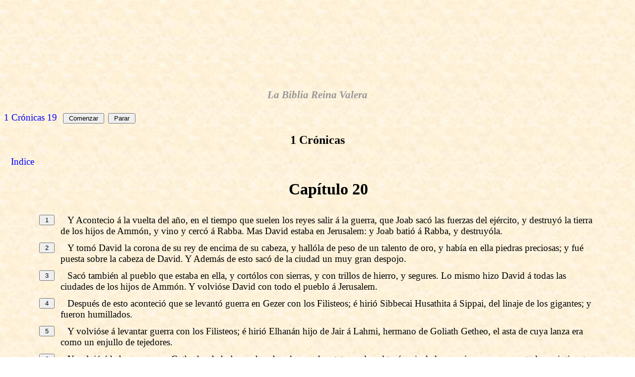

--- FILE ---
content_type: text/html
request_url: https://fredy91306.tripod.com/sitebuildercontent/sitebuilderfiles/B13C020.htm
body_size: 9200
content:
<HTML><HEAD><TITLE>1 Crónicas Capítulo 20 - La Biblia Reina Valera - Speaking Bible - Talking Bible Software by johnhurt.com</TITLE><link rel=stylesheet href=style1.css type=text/css>
<META NAME='keywords' CONTENT='speaking bible, talking bible, , 1 Crónicas 20'>
<META NAME='description' CONTENT='1 Crónicas Capítulo 20. The  Speaking Bible is Talking Bible software available at www.speakingbible.com'>
<LINK REL='SHORTCUT ICON' href='cross.ico'>
<META HTTP-EQUIV="Content-Type" content="text/html; charset=ISO-8859-1"> 
<!--MS Agent Character -->
<OBJECT classid=clsid:D45FD31B-5C6E-11D1-9EC1-00C04FD7081F 
codeBase=#VERSION=2,0,0,0 id=Agent></OBJECT>
<SCRIPT language=VBScript>
Dim Peedy
Dim LoadRequestUNC
Dim LoadRequestURL
Dim GetShowAnimation
Sub Window_OnLoad
LoadCharacter
End Sub
Sub InitCommands
Peedy.Commands.RemoveAll
Peedy.Commands.Add "ACO", "Advanced Character Options"
Peedy.Balloon.Fontsize=18
Peedy.Balloon.FontName="Comic Sans MS"
End Sub
Sub Greet
Peedy.Play "Greet"
Peedy.Speak "1 Crónicas, Capítulo 20"
End Sub
Sub V1
Peedy.Play "Blink"
Peedy.Speak "\map=" + chr(34) + " " + chr(34) + "=" + chr(34) + "20:1" + chr(34) + "\Y Acontecio á la vuelta del año, en el tiempo que suelen los reyes salir á la guerra, que Joab sacó las fuerzas del ejército, y destruyó la tierra de los hijos de Ammón, y vino y cercó á Rabba. Mas David estaba en Jerusalem: y Joab batió á Rabba, y destruyóla."
End Sub
Sub V2
Peedy.Play "GetAttention"
Peedy.Speak "\map=" + chr(34) + " " + chr(34) + "=" + chr(34) + "20:2" + chr(34) + "\Y tomó David la corona de su rey de encima de su cabeza, y hallóla de peso de un talento de oro, y había en ella piedras preciosas; y fué puesta sobre la cabeza de David. Y Además de esto sacó de la ciudad un muy gran despojo."
Peedy.Play "GetAttentionReturn"
End Sub
Sub V3
Peedy.Play "GestureLeft"
Peedy.Speak "\map=" + chr(34) + " " + chr(34) + "=" + chr(34) + "20:3" + chr(34) + "\Sacó también al pueblo que estaba en ella, y cortólos con sierras, y con trillos de hierro, y segures. Lo mismo hizo David á todas las ciudades de los hijos de Ammón. Y volvióse David con todo el pueblo á Jerusalem."
End Sub
Sub V4
Peedy.Play "Blink"
Peedy.Speak "\map=" + chr(34) + " " + chr(34) + "=" + chr(34) + "20:4" + chr(34) + "\Después de esto aconteció que se levantó guerra en Gezer con los Filisteos; é hirió Sibbecai Husathita á Sippai, del linaje de los gigantes; y fueron humillados."
End Sub
Sub V5
Peedy.Play "Explain"
Peedy.Speak "\map=" + chr(34) + " " + chr(34) + "=" + chr(34) + "20:5" + chr(34) + "\Y volvióse á levantar guerra con los Filisteos; é hirió Elhanán hijo de Jair á Lahmi, hermano de Goliath Getheo, el asta de cuya lanza era como un enjullo de tejedores."
End Sub
Sub V6
Peedy.Play "Blink"
Peedy.Speak "\map=" + chr(34) + " " + chr(34) + "=" + chr(34) + "20:6" + chr(34) + "\Y volvió á haber guerra en Gath, donde hubo un hombre de grande estatura, el cual tenía seis dedos en pies y manos, en todos veinticuatro: y también era hijo de Rapha."
Peedy.Play "LookRight"
Peedy.Play "LookRightReturn"
End Sub
Sub V7
Peedy.Play "Blink"
Peedy.Speak "\map=" + chr(34) + " " + chr(34) + "=" + chr(34) + "20:7" + chr(34) + "\Denostó él á Israel, mas hiriólo Jonathán, hijo de Sima hermano de David."
End Sub
Sub V8
Peedy.Play "Blink"
Peedy.Speak "\map=" + chr(34) + " " + chr(34) + "=" + chr(34) + "20:8" + chr(34) + "\Estos fueron hijos de Rapha en Gath, los cuales cayeron por mano de David y de sus siervos."
End Sub
Sub Ending
Peedy.Play "Acknowledge"
Peedy.Speak "End of 1 Crónicas, Capítulo 20"
Peedy.Play "Pleased"
Peedy.Hide
End Sub
Sub DoIntro
InitCommands
Peedy.LanguageID = &H0C0A
On Error Resume Next
Peedy.Show
Greet
V1
V2
V3
V4
V5
V6
V7
V8
Ending
End Sub
Sub B1()
Peedy.Stop
Peedy.Show
Peedy.Play "Greet"
Peedy.Speak "Verso 1"
V1
V2
V3
V4
V5
V6
V7
V8
Ending
End Sub
Sub B2()
Peedy.Stop
Peedy.Show
Peedy.Play "Greet"
Peedy.Speak "Verso 2"
V2
V3
V4
V5
V6
V7
V8
Ending
End Sub
Sub B3()
Peedy.Stop
Peedy.Show
Peedy.Play "Greet"
Peedy.Speak "Verso 3"
V3
V4
V5
V6
V7
V8
Ending
End Sub
Sub B4()
Peedy.Stop
Peedy.Show
Peedy.Play "Greet"
Peedy.Speak "Verso 4"
V4
V5
V6
V7
V8
Ending
End Sub
Sub B5()
Peedy.Stop
Peedy.Show
Peedy.Play "Greet"
Peedy.Speak "Verso 5"
V5
V6
V7
V8
Ending
End Sub
Sub B6()
Peedy.Stop
Peedy.Show
Peedy.Play "Greet"
Peedy.Speak "Verso 6"
V6
V7
V8
Ending
End Sub
Sub B7()
Peedy.Stop
Peedy.Show
Peedy.Play "Greet"
Peedy.Speak "Verso 7"
V7
V8
Ending
End Sub
Sub B8()
Peedy.Stop
Peedy.Show
Peedy.Play "Greet"
Peedy.Speak "Verso 8"
V8
Ending
End Sub
Sub ST()
Peedy.Stop
Peedy.Show
Greet
V1
V2
V3
V4
V5
V6
V7
V8
Ending
End Sub
Sub EN()
Peedy.Stop
Peedy.Hide
End Sub
Sub Agent_RequestComplete(ByVal Request)
If Request = LoadRequestURL Then
If Request.Status = 1 Then
Msgbox "Peedy could not be loaded. Please try installing the Speech Components."
Exit Sub
ElseIf Request.Status = 0 Then
Set Peedy = Agent.Characters("Peedy")
Set GetShowAnimation = Peedy.Get ("state", "showing, speaking")
Peedy.Get "animation", "Blink, Greet, Pleased, Explain, Think, GestureRight,Idle1_1,Idle2_2, Announce, Uncertain", False
End If
ElseIf Request = GetShowAnimation Then
If Request.Status = 1 Then
Msgbox "Request to load the Show animation failed. Please try installing the Speech Components."
Exit Sub
ElseIf Request.Status = 0 Then
DoIntro
End If
End If
End Sub
Sub LoadCharacter
On Error Resume Next
Set LoadRequestUNC = Agent.Characters.Load ("Peedy", "Peedy.acs")
If LoadRequestUNC.Status <> 0 Then
Set LoadRequestURL = Agent.Characters.Load ("Peedy", "http://agent.microsoft.com/agent2/chars/peedy/peedy.acf") 
Else 
Set Peedy = Agent.Characters("Peedy")
DoIntro
End If
End Sub
Sub Agent_Command (ByVal UserInput)
If UserInput.Name = "ACO" Then
Agent.PropertySheet.Visible = True
End If
End Sub
</SCRIPT></HEAD>
</HEAD><BODY BACKGROUND='Image1.jpg'><FORM name=MyForm><H3 ALIGN=CENTER>La Biblia Reina Valera</H3>
<A HREF=B13C019.htm>1 Crónicas 19</A>
&nbsp;&nbsp;<INPUT onclick=ST() type=button value=' Comenzar '>&nbsp;&nbsp;<INPUT onclick=EN() type=button value=' Parar '><H2 ALIGN=CENTER>1 Crónicas
</H2><P><A HREF='index.htm'>Indice</A></P>
<CENTER><TABLE BORDER=0 CELLPADDING=5 WIDTH=90%>
<TR><TD></TD><TD><CENTER><H1>Capítulo 20</H1></CENTER></TD></TR>
<TR><TD VALIGN=TOP><A NAME='V1'><INPUT onclick=B1() type=button value=' 1 '></TD>
<TD><P>Y Acontecio á la vuelta del año, en el tiempo que suelen los reyes salir á la guerra, que Joab sacó las fuerzas del ejército, y destruyó la tierra de los hijos de Ammón, y vino y cercó á Rabba. Mas David estaba en Jerusalem: y Joab batió á Rabba, y destruyóla.<P></TD></TR>
<TR><TD VALIGN=TOP><A NAME='V2'><INPUT onclick=B2() type=button value=' 2 '></TD>
<TD><P>Y tomó David la corona de su rey de encima de su cabeza, y hallóla de peso de un talento de oro, y había en ella piedras preciosas; y fué puesta sobre la cabeza de David. Y Además de esto sacó de la ciudad un muy gran despojo.<P></TD></TR>
<TR><TD VALIGN=TOP><A NAME='V3'><INPUT onclick=B3() type=button value=' 3 '></TD>
<TD><P>Sacó también al pueblo que estaba en ella, y cortólos con sierras, y con trillos de hierro, y segures. Lo mismo hizo David á todas las ciudades de los hijos de Ammón. Y volvióse David con todo el pueblo á Jerusalem.<P></TD></TR>
<TR><TD VALIGN=TOP><A NAME='V4'><INPUT onclick=B4() type=button value=' 4 '></TD>
<TD><P>Después de esto aconteció que se levantó guerra en Gezer con los Filisteos; é hirió Sibbecai Husathita á Sippai, del linaje de los gigantes; y fueron humillados.<P></TD></TR>
<TR><TD VALIGN=TOP><A NAME='V5'><INPUT onclick=B5() type=button value=' 5 '></TD>
<TD><P>Y volvióse á levantar guerra con los Filisteos; é hirió Elhanán hijo de Jair á Lahmi, hermano de Goliath Getheo, el asta de cuya lanza era como un enjullo de tejedores.<P></TD></TR>
<TR><TD VALIGN=TOP><A NAME='V6'><INPUT onclick=B6() type=button value=' 6 '></TD>
<TD><P>Y volvió á haber guerra en Gath, donde hubo un hombre de grande estatura, el cual tenía seis dedos en pies y manos, en todos veinticuatro: y también era hijo de Rapha.<P></TD></TR>
<TR><TD VALIGN=TOP><A NAME='V7'><INPUT onclick=B7() type=button value=' 7 '></TD>
<TD><P>Denostó él á Israel, mas hiriólo Jonathán, hijo de Sima hermano de David.<P></TD></TR>
<TR><TD VALIGN=TOP><A NAME='V8'><INPUT onclick=B8() type=button value=' 8 '></TD>
<TD><P>Estos fueron hijos de Rapha en Gath, los cuales cayeron por mano de David y de sus siervos.<P></TD></TR>
</TABLE><!--Created by John M. Hurt, PO Box 31, Elmwood, TN USA jhurt@johnhurt.com--><P></P>
<A HREF=B13C021.htm>1 Crónicas 21</A>
<P><P ALIGN='CENTER'><IMG SRC='line6.gif' WIDTH=300 HEIGHT=12></P><P>&nbsp;<P>&nbsp;<P>&nbsp;<P>
<A HREF='http://www.speakingbible.com'><FONT FACE=ARIAL size=2>SpeakingBible</A> Software <A HREF='about.htm'><FONT FACE=ARIAL size=2>&copy</A> 2001 by <A HREF='http://www.johnhurt.com'><FONT FACE=ARIAL size=2>johnhurt.com</A></FONT></CENTER></BODY></HTML>


--- FILE ---
content_type: text/css
request_url: https://fredy91306.tripod.com/sitebuildercontent/sitebuilderfiles/style1.css
body_size: 984
content:
<STYLE>

BODY {
}

H1 {
font-family: Diploma, times, serif;
font-weight: bold;
color: #000000;
}
H2 {
font-family: garamond, times, serif;
font-size: 18pt;
font-weight: bold;
color: #000000;
}
H3 {
font-family: PetersburgCTT, times, serif;
font-style: italic;
font-size: 16pt;
font-weight: bold;
color: #999999;
}
H4 {
font-family: Times New Roman, times, serif;
font-size: 14pt;
font-weight: bold;
color: #000000;
}
P {
font-family: Times New Roman, times, serif;
font-size: 14pt;
color: #000000;
text-indent: .15in;
}
A {
font-family: Times New Roman, times, serif;
font-size: 14pt;
color: #0000ff; text-decoration: none;
}
A:hover {
color: red; text-decoration: underline;
}

</STYLE>
